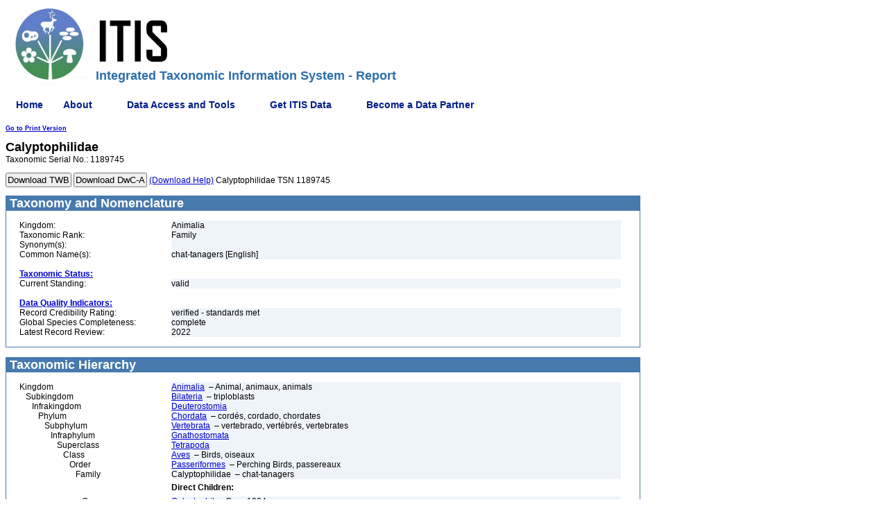

--- FILE ---
content_type: text/html;charset=ISO-8859-1
request_url: https://www.itis.gov/servlet/SingleRpt/SingleRpt?search_topic=TSN&search_value=1189745
body_size: 59748
content:


 

<!DOCTYPE HTML PUBLIC "-//W3C//DTD HTML 4.01 Transitional//EN" "http://www.w3.org/TR/html4/loose.dtd">
<html lang="en-US">
<head> 
<meta name="viewport" content="width=device-width, initial-scale=1">
<style>
input {   
    padding: 1px;
}
.loading {    
    background-color: #ffffff;
    background-image: url("http://loadinggif.com/images/image-selection/3.gif");
    background-size: 15px 15px;
    background-position:left center;
    background-repeat: no-repeat;
}

</style>
    <title>ITIS - Report: Calyptophilidae</title>
    <meta http-equiv="Content-Type" content="text/html charset=UISO-8859-1  pageEncoding=ISO-8859-1">
        <meta name="description" content="The Integrated Taxonomic Information System (ITIS, www.itis.gov) partners with specialists from around the world to assemble scientific names and their taxonomic relationships and distributes that data openly through publicly available software. The ITIS mission is to communicate a comprehensive taxonomy of global species that enables biodiversity information to be discovered, indexed, and connected across all human endeavors. ITIS is made up of 11 active MOU partners committed to improving and continually updating scientific and common names of all seven Kingdoms of Life (Archaea, Bacteria, Protozoa, Chromista, Fungi, Plantae, and Animalia).">
<meta name="keywords" content="Integrated Taxonomic Information System, ITIS, Taxonomy, Taxonomic Data, Taxonomic Classification Report, taxonomic resources, taxonomy, taxonomic databases, taxon, taxa, scientific names, biodiversity, systematics, organisms, species, flora, fauna, nomenclature, classification, diversity, biological  diversity, plants, animals">
<meta name="viewport" content="width=device-width, initial-scale=1">
	<link rel="shortcut icon" type="image/jpg" href="/Static/images/favicon.ico" />
    <link rel="stylesheet" href="/Static/css/itisstyle.css" type="text/css">
<!-- menu support -->
    <!--- upgrade to most recent version of JQuery and third party jquery menu libraries-->
    <!-- dev jquery libraries -->
    <!--
    <script type="text/javascript" src="/Static/javascript/jquery-3.5.1.js"></script>
    <script type="text/javascript" src="/Static/javascript/jquery-migrate-3.3.2.js"></script>
    -->
    
    <!--prod jquery libraries -->
    <script type="text/javascript" src="/Static/javascript/jquery-3.5.1.min.js"></script>
    <script type="text/javascript" src="/Static/javascript/jquery-migrate-3.3.2.min.js"></script>
    
    <script type="text/javascript" src="/Static/javascript/superfish-2013.js"></script>
    <script type="text/javascript" src="/Static/javascript/supersubs-2013.js"></script>
    <script type="text/javascript" src="/Static/javascript/hoverIntent.js"></script>
    <link rel="stylesheet" type="text/css" href="/Static/css/superfish-2013.css" media="screen">
    <link rel="stylesheet" type="text/css" href="/Static/css/superfish-vertical-2013.css" media="screen">


    <script type="text/javascript">
        var winPath = window.location.pathname.substring(1);
        var operation = winPath.toLowerCase().substr(8, 6);

        // initialise plugins
        $(document).ready(function(){ 
            $("ul.sf-menu").supersubs({ 
                minWidth:    5,   // minimum width of sub-menus in em units 
                maxWidth:    15,   // maximum width of sub-menus in em units 
                extraWidth:  1     // extra width can ensure lines don't sometimes turn over 
                                   // due to slight rounding differences and font-family 
            }).superfish({
                animation: {height:'show'},	// slide-down effect without fade-in
                delay:		 1200			// 1.2 second delay on mouseout
                });  // call supersubs first, then superfish, so that subs are 
                                        // not display:none when measuring. Call before initialising 
                                        // containing tabs for same reason. 
        });
    </script>
<!-- \/ \/ \/ USGS Google Analytics Code. DO NOT edit \/ \/ \/ -->
    <!-- START USGS Google Tag Manager -->
    <script>(function(w,d,s,l,i){w[l]=w[l]||[];w[l].push(

    {'gtm.start': new Date().getTime(),event:'gtm.js'}
    );var f=d.getElementsByTagName(s)[0],
    j=d.createElement(s),dl=l!='dataLayer'?'&l='+l:'';j.async=true;j.src=
    'https://www.googletagmanager.com/gtm.js?id='+i+dl;f.parentNode.insertBefore(j,f);
    })(window,document,'script','dataLayer','GTM-TKQR8KP');</script>
    <!-- END USGS Google Tag Manager -->
    
    <!-- START SAS Google Tag Manager -->
<script>(function(w,d,s,l,i){w[l]=w[l]||[];w[l].push(

    {'gtm.start': new Date().getTime(),event:'gtm.js'}
    );var f=d.getElementsByTagName(s)[0],
    j=d.createElement(s),dl=l!='dataLayer'?'&l='+l:'';j.async=true;j.src=
    'https://www.googletagmanager.com/gtm.js?id='+i+dl;f.parentNode.insertBefore(j,f);
    })(window,document,'script','dataLayer','GTM-TKJZMH9');</script>
    <!-- END SAS Google Tag Manager -->

<!-- /\ /\ /\ USGS Google Analytics Code. DO NOT edit /\ /\ /\ -->

<!-- -->
     
    <script language ="JavaScript">
    
    //Set the HTML anchor location
    var anchorLocation = "null";
    location.hash =  "#" + anchorLocation; 
        
    function goNext(form) {
            document.forms[0].submit() 
    }
    function downloadTwb () {
		var dwCaButton =  document.getElementById("dwcaDownloadButton");
		var ntwbButton =  document.getElementById("twbDownloadButton");
		ntwbButton.classList.remove("loading");
		ntwbButton.classList.add("loading");
	}
    function downloadDwca () {
		var dwCaButton =  document.getElementById("dwcaDownloadButton");
		var ntwbButton =  document.getElementById("twbDownloadButton");
		dwCaButton.classList.remove("loading");
		dwCaButton.classList.add("loading");
		
	}
    window.onbeforeunload = function () {
        var inputs = document.getElementsByTagName("input");
        for (var i = 0; i < inputs.length; i++) {
            if (inputs[i].type == "submit") {
                inputs[i].disabled = true;
            }
        }
    };
    </script>
 </head>
<body text=#000000 bgcolor=#ffffff>
    <table border=0 cellspacing=0 cellpadding=0 width="100%">
        <tbody>
        <tr>
			<td colspan="3" valign="bottom">
				<img name="toplogo" src="/Static/images/ITIS-Logo-subpages.jpg" class="itis-logo" alt="The ITIS Logo" border="0" hspace="0" vspace="0">
				<h1 class="itis-title">Integrated Taxonomic Information System - Report</h1>
			</td>
		</tr>
            <tr>
                <td width="100%" colspan=2>

                    <!-- menu -->
                    <ul class="sf-menu sf-horizontal">
                                        <li class="current">
                <a href="/">Home</a>
            </li>
            <li class="current">
                <a href="#">About</a>
                <ul>
                    <li>
                        <a href="/our_impact.html">Our Impact</a>
                    </li>
                    <li>
                        <a href="/about_itis.html">Mission</a>
                    </li>
                    <li>
                        <a href="/whatsnew.html">What's New</a>
                    </li>
                    <li><a href="#">Organizational Information</a>
                        <ul>
                            <li>
                                <a href="/info.html">History</a>
                            </li>
                            <li>
                                <a href="/organ.html">Organization and Partners</a>
                            </li>
                            <li>
                                <a href="/mou.html">Memorandum of Understanding</a>
                            </li>
                            <li>
                                <a href="/itis_primer.html">Data Development History</a>
                            </li>
                        </ul>
                    </li>
                    <li>
                        <a href="#">Data Definition and Standards</a>
                        <ul>
                            <li>
                                <a href="/standard.html">Standards</a>
                            </li>
                            <li>
                                <a href="/data_definition.html">Data Definition</a>
                            </li>
                        </ul>
                    </li>
                    <li>
                        <a href="#">Frequently Asked Questions</a>
                        <ul>
                            <li>
                                <a href="/pdf/faq_itis_tsn.pdf">What is an ITIS TSN?</a>
                            </li>
                            <li>
                                <a href="/citation.html">How Do I Cite ITIS?</a>
                            </li>
                            <li>
                                <a href="/standard_report_link.html">How Do I Link to ITIS?</a>
                            </li>
                            <li>
                                <a href="/download_format.html">What is the format of a download file?</a>
                            </li>
                        </ul>
                    </li>
                    <li>
                        <a href="/comments.html">Contact Us</a>
                    </li>
                </ul>
            </li>
            <li>
                <a href="#">Data Access and Tools</a>
                <ul>
                    <li>
                        <a href="/access.html">Data Access Information</a>
                    </li>
                    <li>
                        <a href="/tools.html">ITIS Tools</a>
                    </li>
                    <li>
                        <a href="/advanced_search.html">Advanced Search</a>
                    </li>
                    <li>
                        <a href="#">Web Services</a>
                        <ul>
                            <li>
                                <a href="/web_service.html">Web Service Information</a>
                            </li>
                            <li>
                                <a href="/ws_description.html">Description of ITIS Web Services</a>
                            </li>
                            <li>
                                <a href="/ws_develop.html">Developing a Client</a>
                            </li>
                            <li>
                                <a href="/solr_documentation.html">ITIS Solr Web Services</a> </li>
                            <li>
                                <a href="/solr_examples.html">ITIS Solr WS Examples</a> </li>
                        </ul>
                    </li>
                    <li>
                        <a href="/hierarchy.html">Hierarchical Report</a>
                    </li>
                    <li>
                        <a href="/taxmatch.html">Compare Names</a>
                    </li>
                </ul>
            </li>
            <li>
                <a href="#">Get ITIS Data</a>
                <ul>
                    <li>
                        <a href="#">Full Database Download</a>
                        <ul>
                            <li>
                                <a href="/ftp_download.html">Instructions</a>
                            </li>
                            <li>
                                <a href="/downloads/index.html">Database Files</a>
                            </li>
                        </ul>
                    </li>
                    <li>
                        <a href="/download.html">Download Data in TWB Format</a>
                    </li>
                </ul>
			</li>	
            <li>
                <a href="#">Become a Data Partner</a>
                <ul>
                    <li>
                        <a href="/contribute.html">Contribute</a>
                    </li>
                    <li>
                        <a href="/twb.html">Taxonomic Workbench Help</a>
                    </li>
                </ul>
            </li>

                    </ul>

                </td>
            </tr>
        </tbody>
    </table>

  <a class=smlink TITLE="Link to a version of this report better suited to printing"
     href="SingleRpt?search_topic=TSN&search_value=1189745&print_version=PRT&source=to_print">Go to Print Version</a></td>



        <p><span class="taxon_head">Calyptophilidae</span>&nbsp;
<a href="RefRpt?search_topic=Scientific_Author&search_value=">


<span class="taxon_head"></span></a><br>


<!-- display the TSN --> 
  <span class="body">Taxonomic Serial No.: 1189745</span> 


        <form  class="downloadFormButton" name="download" method="post" action="/itisdownload/itisdownload4.do" enctype="application/x-ww-form-urlencoded">
      	  <input  id="twbDownloadButton" class="downloadFormButton" NAME="submit" TYPE="submit" onclick="return downloadTwb();" VALUE="Download TWB"> 
      	  <input TYPE="hidden" NAME="fromlvl_string" VALUE="10">
      	  <input TYPE="hidden" NAME="tolvl_string" VALUE="300">
      	  <input TYPE="hidden" NAMe="DwCA_tsn" VALUE="1189745">
      	  <input TYPE="hidden" NAME="finalTsns" VALUE="1189745">
      	  <input TYPE="hidden" NAME="kingdom_sel" VALUE="Animalia">
      	  <input TYPE="hidden" NAME="relat_array" VALUE="Synonyms">
      	  <input TYPE="hidden" NAME="relat_array" VALUE="Vernacular">
      	  <input TYPE="hidden" NAME="relat_array" VALUE="Jurisdiction">
      	  <input TYPE="hidden" NAME="relat_array" VALUE="References">
      	  <input TYPE="hidden" NAME="relat_array" VALUE="GeoDiv">
      	  <input TYPE="hidden" NAME="relat_array" VALUE="Comments">
      	  <input TYPE="hidden" NAME="rank_sel" VALUE="">
      	  <input TYPE="hidden" NAME="taxname" VALUE="">
        <input type="hidden" name="__ncforminfo" value="gdt20fU4lRCz1T06n52kHojWzeENIPsgv5LYylBLBL3MQOmD3U1Metfp8YWi6CXU1mBuX9yf_vdqpeVs-RZkzRajvQ5nzZwUiVWayZMhIaPA5R_qToamph4YJCPeCHPWp-gbQUo9_rMh-B6Jh_1rRcNJirnDzZAhetGs76Ee0PHHIPTZUydaqA=="/></form>
              
              

  <form class="downloadFormButton" name="download" method="post" action="/itisdownload/itisdwcadownload.do" enctype="application/x-ww-form-urlencoded">
    <input  id="dwcaDownloadButton" class="downloadFormButton" NAME="submit DwCA"  TYPE="submit" onclick="return downloadDwca();"  VALUE="Download DwC-A"/>
    <input TYPE="hidden" NAME="DwCA_tsn" VALUE="1189745">
  <input type="hidden" name="__ncforminfo" value="gdt20fU4lRCz1T06n52kHojWzeENIPsg58Gq2kcz7K7OzvwMgv-Hbdsr-sL8PaZnGqCG0D5UCbqLGpQgFLb_uM0PQzl8_N1eS9iEoXO6kgs="/></form>
  <div class="downloadFormButtonInfo">
    <a href="javascript:void(0)" onclick="if (window.secondwindow){window.secondwindow.close(); window.secondwindow = open('/itisdownload/jsp/d.jsp','d','height=400,width=300,scrollbars=yes,resizable=yes,left=40,top=40')} else { window.secondwindow = open('/itisdownload/jsp/d.jsp','d','height=400,width=300,scrollbars=yes,resizable=yes,left=40,top=40')};"> (Download Help)</a>
  
Calyptophilidae
 
   TSN 1189745
  </div>
   <p></p>



<table cellSpacing=0 cellPadding=1 width="100%" border=0>
<tbody>
  <tr>
    <td class=whiteboxhead vAlign=top align=left>&nbsp;Taxonomy and Nomenclature 
      <table cellSpacing=0 cellPadding=0 width="100%" bgColor=#ffffff 
        border=0><tbody>
        <tr>
          <td class=body align=left width="2%">&nbsp;</td>
          <td class=body align=left width="24%">&nbsp;</td>
          <td class=body width="71%">&nbsp;</td>
          <td class=body width="5%">&nbsp;</td>
        </tr>
        <tr>
          <td class=body align=left width="2%">&nbsp;</td>
          <td class=body vAlign=top align=left width="24%">Kingdom:</td>
          <td class=datafield vAlign=top width="71%">Animalia</td>
          <td class=body width="5%">&nbsp;</td>
        </tr>


        <tr>
          <td class=body align=left width="2%">&nbsp;</td>
          <td class=body vAlign=top align=left width="24%">Taxonomic Rank:</td>
          <td class=datafield vAlign=top width="71%">Family</td>
          <td class=body width="5%">&nbsp;</td>
        </tr>
<tr><td class=body align=left width="2%">&nbsp;</td>
<td class=body vAlign=top align=left width="24%">Synonym(s):</td>
<td class=datafield vAlign=top width="71%">&nbsp;</td>
<td class=body width="5%">&nbsp;</td></tr>

        <tr>
          <td class=body align=left width="2%">&nbsp;</td>
          <td class=body vAlign=top align=left width="24%">Common Name(s):</td>
<td class=datafield vAlign=top width="71%">chat-tanagers [English]<br>
</td>
<td class=body width="5%">&nbsp;</td></tr>

        <tr>
          <td class=body align=left width="2%">&nbsp;</td>
          <td class=body vAlign=top align=left width="24%">&nbsp;</td>
          <td class=body vAlign=top width="71%">&nbsp;</td>
          <td class=body width="5%">&nbsp;</td>
        </tr>
        <tr>
          <td class=body align=left width="2%">&nbsp;</td>
          <td class=body vAlign=top align=left width="24%"> 
<a HREF="/data_definition.html#usage"><span class="taxonstatus">Taxonomic Status:</span></a>


          </td>
          <td class=body vAlign=top width="71%">&nbsp;</td>
          <td class=body width="5%">&nbsp;</td>
        </tr>

        <tr>
          <td class=body align=left width="2%">&nbsp;</td>
          <td class=body vAlign=top align=left width="24%">Current Standing:</td>
          <td class=datafield vAlign=top width="71%">valid
</td>
   <td class=body width="5%">&nbsp;</td></tr> 

       
        <tr>
          <td class=body align=left width="2%">&nbsp;</td>
          <td class=body vAlign=top align=left width="24%">&nbsp;</td>
          <td class=body vAlign=top width="71%">&nbsp;</td>
          <td class=body width="5%">&nbsp;</td>
        </tr>
        <tr>
          <td class=body align=left width="2%">&nbsp;</td>
          <td class=body vAlign=top align=left width="24%">  
<a HREF="/data_definition.html#dataquality"><span class="dataqualityindicator">Data Quality Indicators:</span></a>


          </td>
          <td class=body vAlign=top width="71%">&nbsp;</td>
          <td class=body width="5%">&nbsp;</td>
        </tr>


        <tr>
          <td class=body align=left width="2%">&nbsp;</td>
          <td class=body vAlign=top align=left width="24%">
            Record Credibility Rating:
          </td>
          <td class=datafield vAlign=top width="71%">
verified - standards met

          </td>
          <td class=body width="5%">&nbsp;</td>
        </tr> 

        <tr>
          <td class=body align=left width="2%">&nbsp;</td>
          <td class=body vAlign=top align=left width="24%">Global Species Completeness:</td>
          <td class=datafield vAlign=top width="71%">complete&nbsp;</td>
          <td class=body width="5%">&nbsp;</td>
        </tr>

        <tr>
          <td class=body align=left width="2%">&nbsp;</td>
          <td class=body vAlign=top align=left width="24%">Latest Record Review:</td>
          <td class=datafield vAlign=top width="71%">2022&nbsp;</td>
          <td class=body width="5%">&nbsp;</td>
        </tr>


        <tr>
          <td class=body align=left width="2%">&nbsp;</td>
          <td class=body vAlign=top align=left width="24%">&nbsp;</td>
          <td class=body vAlign=top width="71%">&nbsp;</td>
          <td class=body width="5%">&nbsp;</td>
        </tr>
      </tbody>
      </table>
    </td>
  </tr>
</tbody>
</div>
</table>
<br>


<table cellSpacing=0 cellPadding=1 width="100%" border=0>
<tbody>
  <tr>
    <td class=whiteboxhead vAlign=top align=left height=25>&nbsp;Taxonomic Hierarchy 
      <table cellSpacing=0 cellPadding=0 width="100%" bgColor=#ffffff 
        border=0><tbody>
        <tr>
          <td class=body align=left width="2%">&nbsp;</td>
          <td class=body align=left width="24%">&nbsp;</td>
          <td class=body width="71%">&nbsp;</td>
          <td class=body width="5%">&nbsp;</td>
        </tr>
 <tr><td class=body align=left width="2%">&nbsp;</td><td class=body vAlign=top align=left width="24%">Kingdom</td><td class=datafield vAlign=top width="71%"><a HREF="SingleRpt?search_topic=TSN&search_value=202423">Animalia</a>&nbsp;
 &ndash; Animal, animaux, animals</td>
<td class=body width="5%">&nbsp;</td></tr>

<tr><td class=body align=left width="2%">&nbsp;</td><td class=body vAlign=top align=left width="24%">&nbsp;&nbsp;&nbsp;Subkingdom</td><td class=datafield vAlign=top width="71%"><a HREF="SingleRpt?search_topic=TSN&search_value=914154">Bilateria</a>&nbsp;
 &ndash; triploblasts</td>
<td class=body width="5%">&nbsp;</td></tr>

<tr><td class=body align=left width="2%">&nbsp;</td><td class=body vAlign=top align=left width="24%">&nbsp;&nbsp;&nbsp;&nbsp;&nbsp;&nbsp;Infrakingdom</td><td class=datafield vAlign=top width="71%"><a HREF="SingleRpt?search_topic=TSN&search_value=914156">Deuterostomia</a>&nbsp;
</td>
<td class=body width="5%">&nbsp;</td></tr>

<tr><td class=body align=left width="2%">&nbsp;</td><td class=body vAlign=top align=left width="24%">&nbsp;&nbsp;&nbsp;&nbsp;&nbsp;&nbsp;&nbsp;&nbsp;&nbsp;Phylum</td><td class=datafield vAlign=top width="71%"><a HREF="SingleRpt?search_topic=TSN&search_value=158852">Chordata</a>&nbsp;
 &ndash; cordés, cordado, chordates</td>
<td class=body width="5%">&nbsp;</td></tr>

<tr><td class=body align=left width="2%">&nbsp;</td><td class=body vAlign=top align=left width="24%">&nbsp;&nbsp;&nbsp;&nbsp;&nbsp;&nbsp;&nbsp;&nbsp;&nbsp;&nbsp;&nbsp;&nbsp;Subphylum</td><td class=datafield vAlign=top width="71%"><a HREF="SingleRpt?search_topic=TSN&search_value=331030">Vertebrata</a>&nbsp;
 &ndash; vertebrado, vertébrés, vertebrates</td>
<td class=body width="5%">&nbsp;</td></tr>

<tr><td class=body align=left width="2%">&nbsp;</td><td class=body vAlign=top align=left width="24%">&nbsp;&nbsp;&nbsp;&nbsp;&nbsp;&nbsp;&nbsp;&nbsp;&nbsp;&nbsp;&nbsp;&nbsp;&nbsp;&nbsp;&nbsp;Infraphylum</td><td class=datafield vAlign=top width="71%"><a HREF="SingleRpt?search_topic=TSN&search_value=914179">Gnathostomata</a>&nbsp;
</td>
<td class=body width="5%">&nbsp;</td></tr>

<tr><td class=body align=left width="2%">&nbsp;</td><td class=body vAlign=top align=left width="24%">&nbsp;&nbsp;&nbsp;&nbsp;&nbsp;&nbsp;&nbsp;&nbsp;&nbsp;&nbsp;&nbsp;&nbsp;&nbsp;&nbsp;&nbsp;&nbsp;&nbsp;&nbsp;Superclass</td><td class=datafield vAlign=top width="71%"><a HREF="SingleRpt?search_topic=TSN&search_value=914181">Tetrapoda</a>&nbsp;
</td>
<td class=body width="5%">&nbsp;</td></tr>

<tr><td class=body align=left width="2%">&nbsp;</td><td class=body vAlign=top align=left width="24%">&nbsp;&nbsp;&nbsp;&nbsp;&nbsp;&nbsp;&nbsp;&nbsp;&nbsp;&nbsp;&nbsp;&nbsp;&nbsp;&nbsp;&nbsp;&nbsp;&nbsp;&nbsp;&nbsp;&nbsp;&nbsp;Class</td><td class=datafield vAlign=top width="71%"><a HREF="SingleRpt?search_topic=TSN&search_value=174371">Aves</a>&nbsp;
 &ndash; Birds, oiseaux</td>
<td class=body width="5%">&nbsp;</td></tr>

<tr><td class=body align=left width="2%">&nbsp;</td><td class=body vAlign=top align=left width="24%">&nbsp;&nbsp;&nbsp;&nbsp;&nbsp;&nbsp;&nbsp;&nbsp;&nbsp;&nbsp;&nbsp;&nbsp;&nbsp;&nbsp;&nbsp;&nbsp;&nbsp;&nbsp;&nbsp;&nbsp;&nbsp;&nbsp;&nbsp;&nbsp;Order</td><td class=datafield vAlign=top width="71%"><a HREF="SingleRpt?search_topic=TSN&search_value=178265">Passeriformes</a>&nbsp;
 &ndash; Perching Birds, passereaux</td>
<td class=body width="5%">&nbsp;</td></tr>

<tr><td class=body align=left width="2%">&nbsp;</td><td class=body vAlign=top align=left width="24%">&nbsp;&nbsp;&nbsp;&nbsp;&nbsp;&nbsp;&nbsp;&nbsp;&nbsp;&nbsp;&nbsp;&nbsp;&nbsp;&nbsp;&nbsp;&nbsp;&nbsp;&nbsp;&nbsp;&nbsp;&nbsp;&nbsp;&nbsp;&nbsp;&nbsp;&nbsp;&nbsp;Family</td><td class=datafield vAlign=top width="71%">Calyptophilidae&nbsp; &ndash; chat-tanagers</td>
<td class=body width="5%">&nbsp;</td></tr>


        <tr>
          <td class=body align=left width="2%" height=25>&nbsp;</td>
          <td class=body vAlign=middle align=left width="24%" height=25>&nbsp;</td>
          <td class=body vAlign=middle width="71%" height=25><span class="directchildren_head">Direct Children:</span></td>
          <td class=body width="5%" height=25>&nbsp;</td>
        </tr>
 <tr><td class=body align=left width="2%">&nbsp;</td><td class=body vAlign=top align=left width="24%">&nbsp;&nbsp;&nbsp;&nbsp;&nbsp;&nbsp;&nbsp;&nbsp;&nbsp;&nbsp;&nbsp;&nbsp;&nbsp;&nbsp;&nbsp;&nbsp;&nbsp;&nbsp;&nbsp;&nbsp;&nbsp;&nbsp;&nbsp;&nbsp;&nbsp;&nbsp;&nbsp;&nbsp;&nbsp;&nbsp;Genus</td><td class=datafield vAlign=top width="71%"><a HREF="SingleRpt?search_topic=TSN&search_value=557475">
Calyptophilus</a>&nbsp;Cory, 1884
</td><td class=body width="5%">&nbsp;</td></tr>

        <tr>
          <td class=body align=left width="2%">&nbsp;</td>
          <td class=body vAlign=top align=left width="24%">&nbsp;</td>
          <td class=body width="71%">&nbsp;</td>
          <td class=body width="5%">&nbsp;</td>
        </tr>
      </tbody>
    </table>
  </td>
</tr>
</tbody>
</table>
<br>


<table cellSpacing=0 cellPadding=1 width="100%" border=0>
  <tbody>
  <tr>
    <td class=whiteboxhead vAlign=top align=left>&nbsp;References 
      <table cellSpacing=0 cellPadding=0 width="100%" bgColor=#ffffff border=0>
      <tbody>
        <tr>
          <td class=body align=left width="2%">&nbsp;</td>
          <td class=body align=left width="24%">&nbsp;</td>
          <td class=body width="71%">&nbsp;</td>
          <td class=body width="5%">&nbsp;</td>
        </tr>

        <tr>
          <td class=body align=left width="2%">&nbsp;</td>
          <td class=body vAlign=top align=left width="24%"><span class="referencetype_head">Expert(s):</span></td>
          <td class=body vAlign=top width="71%">&nbsp;</td>
          <td class=body width="5%">&nbsp;</td>
        </tr>

        <tr>
          <td class=body align=left width="2%">&nbsp;</td>
          <td class=body vAlign=top align=left width="24%">Expert:</td>
          <td class=datafield vAlign=top width="71%">&nbsp;</td>
          <td class=body width="5%">&nbsp;</td>
        </tr>
        <tr>
          <td class=body align=left width="2%">&nbsp;</td>
          <td class=body vAlign=top align=left width="24%">Notes:</td>
          <td class=datafield vAlign=top width="71%">&nbsp;</td>
          <td class=body width="5%">&nbsp;</td>
        </tr>
        <tr>
          <td class=body align=left width="2%">&nbsp;</td>
          <td class=body vAlign=top align=left width="24%">Reference for:</td>
          <td class=datafield vAlign=top width="71%">&nbsp;</td>
          <td class=body width="5%">&nbsp;</td>
        </tr>
        <tr>
          <td class=body align=left width="2%">&nbsp;</td>
          <td class=body vAlign=top align=left width="24%">&nbsp;</td>
          <td class=body vAlign=top width="71%">&nbsp;</td>
          <td class=body width="5%">&nbsp;</td>
        </tr>

        <tr>
          <td class=body align=left width="2%">&nbsp;</td>
          <td class=body vAlign=top align=left width="24%">
            <span class="referencetype_head">Other Source(s):</span>
          </td>
          <td class=body vAlign=top width="71%">&nbsp;</td>
          <td class=body width="5%">&nbsp;</td>
        </tr>
<tr><td class=body align=left width="2%">&nbsp;</td>
<td class=body vAlign=top align=left width="24%">Source:</td>
<td class=datafield vAlign=top width="71%"><a href="RefRpt?search_type=source&search_id=source_id&search_id_value=1305">
IOC World Bird List (version 12.1), website (version 12.1)</a>
</td>
<td class=body width="5%">&nbsp;</td></tr>
<tr><td class=body align=left width="2%">&nbsp;</td>
<td class=body vAlign=top align=left width="24%">Acquired:</td>
<td class=datafield vAlign=top width="71%">2022&nbsp;</td>
<td class=body width="5%">&nbsp;</td></tr>
<tr><td class=body align=left width="2%">&nbsp;</td>
<td class=body vAlign=top align=left width="24%">Notes:</td>
<td class=datafield vAlign=top width="71%">Gill, F., D. Donsker, and P. Rasmussen, eds. 2022. IOC World Bird List (v 12.1). doi: 10.14344/IOC.ML.12.1. Available at http://www.worldbirdnames.org [Accessed 21 Jan, 2022]&nbsp;</td>
<td class=body width="5%">&nbsp;</td></tr>
<tr><td class=body align=left width="2%">&nbsp;</td>
<td class=body vAlign=top align=left width="24%">Reference for:</td>
<td class=datafield vAlign=top width="71%">Calyptophilidae, chat-tanagers [English]&nbsp;</td>
<td class=body width="5%">&nbsp;</td></tr>
<tr>
<td class=body align=left width="2%">&nbsp;</td>
<td class=body vAlign=top align=left width="24%">&nbsp;</td>
<td class=body vAlign=top width="71%">&nbsp;</td>
<td class=body width="5%">&nbsp;</td></tr>


        <tr>
          <td class=body align=left width="2%">&nbsp;</td>
          <td class=body vAlign=top align=left width="24%">
            <span class="referencetype_head">Publication(s):</span>
          </td>
          <td class=body vAlign=top width="71%">&nbsp;</td>
          <td class=body width="5%">&nbsp;</td>
        </tr>

        <tr>
          <td class=body align=left width="2%">&nbsp;</td>
          <td class=body vAlign=top align=left width="24%">Author(s)/Editor(s):</td>
          <td class=datafield vAlign=top width="71%">&nbsp;</td>
          <td class=body width="5%">&nbsp;</td>
        </tr>
        <tr>
          <td class=body align=left width="2%">&nbsp;</td>
          <td class=body vAlign=top align=left width="24%">Publication Date:</td>
          <td class=datafield vAlign=top width="71%">&nbsp;</td>
          <td class=body width="5%">&nbsp;</td>
        </tr>
        <tr>
          <td class=body align=left width="2%">&nbsp;</td>
          <td class=body vAlign=top align=left width="24%">Article/Chapter Title:</td>
          <td class=datafield vAlign=top width="71%">&nbsp;</td>
          <td class=body width="5%">&nbsp;</td>
        </tr>
        <tr>
          <td class=body align=left width="2%">&nbsp;</td>
          <td class=body vAlign=top align=left width="24%">Journal/Book Name, Vol. No.:</td>
          <td class=datafield vAlign=top width="71%">&nbsp;</td>
          <td class=body width="5%">&nbsp;</td>
        </tr>
         <tr>
          <td class=body align=left width="2%">&nbsp;</td>
          <td class=body vAlign=top align=left width="24%">Page(s):</td>
          <td class=datafield vAlign=top width="71%">&nbsp;</td>
          <td class=body width="5%">&nbsp;</td>
        </tr>
        <tr>
          <td class=body align=left width="2%">&nbsp;</td>
          <td class=body vAlign=top align=left width="24%">Publisher:</td>
          <td class=datafield vAlign=top width="71%">&nbsp;</td>
          <td class=body width="5%">&nbsp;</td>
        </tr>
        <tr>
          <td class=body align=left width="2%">&nbsp;</td>
          <td class=body vAlign=top align=left width="24%">Publication Place:</td>
          <td class=datafield vAlign=top width="71%">&nbsp;</td>
          <td class=body width="5%">&nbsp;</td>
        </tr>
         <tr>
          <td class=body align=left width="2%">&nbsp;</td>
          <td class=body vAlign=top align=left width="24%">ISBN/ISSN:</td>
          <td class=datafield vAlign=top width="71%">&nbsp;</td>
          <td class=body width="5%">&nbsp;</td>
        </tr>
        <tr>
          <td class=body align=left width="2%">&nbsp;</td>
          <td class=body vAlign=top align=left width="24%">Notes:</td>
          <td class=datafield vAlign=top width="71%">&nbsp;</td>
          <td class=body width="5%">&nbsp;</td>
        </tr>
        <tr>
          <td class=body align=left width="2%">&nbsp;</td>
          <td class=body vAlign=top align=left width="24%">Reference for:</td>
          <td class=datafield vAlign=top width="71%">&nbsp;</td>
          <td class=body width="5%">&nbsp;</td>
        </tr>
        <tr>
          <td class=body align=left width="2%">&nbsp;</td>
          <td class=body vAlign=top align=left width="24%">&nbsp;</td>
          <td class=body vAlign=top width="71%">&nbsp;</td>
          <td class=body width="5%">&nbsp;</td>
        </tr>
</tbody></table></td></tr></tbody></table><br>

<table cellSpacing=0 cellPadding=1 width="100%" border=0>
  <tbody>
  <tr>
    <td class=whiteboxhead vAlign=top align=left>&nbsp;Geographic Information 
      <table cellSpacing=0 cellPadding=0 width="100%" bgColor=#ffffff border=0>
        <tbody>
        <tr>
          <td class=body align=left width="2%">&nbsp;</td>
          <td class=body align=left width="24%">&nbsp;</td>
          <td class=body width="71%">&nbsp;</td>
          <td class=body width="5%">&nbsp;</td>
        </tr>


        <tr>
          <td class=body align=left width="2%">&nbsp;</td>
          <td class=body vAlign=top align=left width="24%">
            <span class="geographicdivision">Geographic Division:</span>
          </td>
<td class=datafield vAlign=top width="71%">&nbsp;</td>
<td class=body width="5%">&nbsp;</td></tr>
 
        <tr>
          <td class=body align=left width="2%">&nbsp;</td>
          <td class=body vAlign=top align=left width="24%">&nbsp;</td>
          <td class=body vAlign=top width="71%">&nbsp;</td>
          <td class=body width="5%">&nbsp;</td>
        </tr>

        <tr>
          <td class=body align=left width="2%">&nbsp;</td>
          <td class=body vAlign=top align=left width="24%">
            <span class="jurisdiction">Jurisdiction/Origin:</span>
          </td>

<td class=datafield vAlign=top width="71%">&nbsp;</td>
<td class=body width="5%">&nbsp;</td></tr>
                  

        <tr>
          <td class=body align=left width="2%">&nbsp;</td>
          <td class=body align=left width="24%"><p>&nbsp;</p></td>
          <td class=body width="71%">&nbsp;</td>
          <td class=body width="5%">&nbsp;</td>
        </tr>


      </tbody>
      </table>
    </td>
  </tr>
</tbody>
</table>
<br>


<table cellSpacing=0 cellPadding=1 width="100%" border=0>
<tbody>
  <tr>
    <td class=whiteboxhead vAlign=top align=left>&nbsp;Comments 
      <table cellSpacing=0 cellPadding=0 width="100%" bgColor=#ffffff border=0>
      <tbody>
        <tr>
          <td class=body align=left width="2%">&nbsp;</td>
          <td class=body align=left width="24%">&nbsp;</td>
          <td class=body width="71%">&nbsp;</td>
          <td class=body width="5%">&nbsp;</td>
        </tr>
        <tr>
          <td class=body align=left width="2%">&nbsp;</td>
          <td class=body vAlign=top align=left width="24%"><span class="comment">Comment:</span></td>
<td class=datafield vAlign=top width="71%">&nbsp;</td>
<td class=body width="5%">&nbsp;</td></tr>

        <tr>
          <td class=body align=left width="2%">&nbsp;</td>
          <td class=body align=left width="24%"><p>&nbsp;</p></td>
          <td class=body width="71%">&nbsp;</td>
          <td class=body width="5%">&nbsp;</td>
        </tr>
      </tbody>
      </table>
    </td>
  </tr>
</tbody>
</table>
<br>






 	

<script type="text/javascript" src="/Static/javascript/resources.js"></script>
<script type="text/javascript" src="/Static/javascript/common.js"></script>
<!-- for generating data visualization pie charts -->
<script type="text/javascript" src="/Static/javascript/bower_components/d3/d3.min.js"></script>
<link href="/Static/javascript/bower_components/c3/c3.min.css" rel="stylesheet" type="text/css">
<link href="/Static/css/subordinateTaxa.css" rel="stylesheet" type="text/css">
<script type="text/javascript" src="/Static/javascript/bower_components/c3/c3.min.js"></script>
<script type="text/javascript" src="/Static/javascript/dataVisualizationCharts.js"></script>

<!DOCTYPE html>
<html lang="en-US">
<head>
<script>
   //Array variable to store data returned from SOLR server
   var dataArray=[];
   
   /**
   * @description: javascript callback function which will be called after asynchronous call to SOLR
   * @param: SOLR Data
   **/
   function on_SubordinateTaxaReturn(data) 
    {
      $('#results').empty();
      var docs = data.facet_counts.facet_pivot.product;
      var groupDoc = data.grouped.rankID.groups;
      var suboradinateTaxa = 0;
      var rank = "";
      var verifiedStandardsMet =0;
      var verifiedMinStandardsMet = 0;
      var unverified = 0;
      var unverifiedReview = 0;
      var credibility="";
      var outTable = "";
      var rankName="";
      var totalVerifiedStandardsMet=0;
      var totalVerifiedMinStandardsMet=0;
      var totalUnverified=0;
      var arrayIndex=0;
      var percentStandardsMet="";
      var offSiteSources=[];
      //the number of rank objects returned from the solr query
      var totalNumberOfRanks = docs.length; 
      //The rank of the item for which the subordinate taxa is being calculated
      var searchTermRank = "140"; 
      var pieChartConfig = [];

      dataArray=[];
      var dataExists = false;

      //HTML Table header
      outTable += "<table cellSpacing=0 cellPadding=1 width='100%' border=0>";
      outTable += "<tbody>";
      outTable += "<tr>";
      outTable += "<td class=whiteboxhead valign=top align=left colspan=6><span id='subordinateTaxaTableHeader'></span>"
      outTable += "<table cellspacing=0 cellpadding=0 width='100%' bgcolor=#ffffff border=0> ";
      outTable += "<tr> ";
      outTable += "<td class=body colspan=6>&nbsp;</td> ";
      outTable += "</tr> ";
      outTable += "<th class=body align=center style='word-wrap:break-word' width='15%'>&nbsp;Subordinate Taxa</th>";
      outTable += "<th class=body align=left style='word-wrap:break-word' width='15%'>&nbsp;Rank</th>";
      outTable += " <th class=body align=center style='word-wrap:break-word' width='15%'>&nbsp;Verified Standards Met</th> ";
      outTable += " <th class=body align=center style='word-wrap:break-word' width='15%'>&nbsp;Verified Min Standards Met</th>";
      outTable += "<th class=body align=center style='word-wrap:break-word' width='15%'>&nbsp;Unverified</td>";
      outTable += " <th class=body align=center style='word-wrap:break-word' width='15%'>Percent Standards Met</th>";

      //Parse SOLR document to get the related data to array
      for(var rankIndex = 0; rankIndex < totalNumberOfRanks; rankIndex++) {
         if(docs[rankIndex].count > 0) {  
            outTable += "<tr>"; 
            rank = docs[rankIndex].value;
            searchTermRank="140";
          
            //Make sure not to include the results for the rank of the search term in the generated results.
            if(Number(rank) > Number(searchTermRank)) {
               unverified=0;  
               verifiedStandardsMet=0;
               verifiedMinStandardsMet=0;
               unverifiedReview=0;
               for(j=0; j<docs[rankIndex].pivot.length; j++) {
            	   
                  if(docs[rankIndex].pivot[j].count > 0) {
                	  dataExists=true;
                     
                     //keep a running tally of verifiedMinStandardsMet and totalVerifiedMinStandardsMet
                     if(docs[rankIndex].pivot[j].value.trim().toUpperCase() ==="Minimum taxonomic/nomenclature review".toUpperCase()) {
                        verifiedMinStandardsMet = docs[rankIndex].pivot[j].count;
                        totalVerifiedMinStandardsMet+=verifiedMinStandardsMet;
                     }
                     //keep a running tally of verifiedStandardsMet and totalVerifiedStandardsMet
                     if(docs[rankIndex].pivot[j].value.trim().toUpperCase() ==="TWG standards met".toUpperCase()) {
                        verifiedStandardsMet = docs[rankIndex].pivot[j].count;
                        totalVerifiedStandardsMet+=verifiedStandardsMet;
                     }
                     //keep a running tally of unverified and totalUnverified
                     if(docs[rankIndex].pivot[j].value.trim().toUpperCase() ==="No review; untreated NODC data".toUpperCase()) {
                    	 unverified=docs[rankIndex].pivot[j].count;
                    	 totalUnverified+=unverified;
                     }
                     //keep a running tally of unverified and totalUnverified
                     if(docs[rankIndex].pivot[j].value.trim().toUpperCase() === "No review; non-peer reviewed source".toUpperCase()) {
                    	 unverifiedReview=docs[rankIndex].pivot[j].count;
                    	 totalUnverified+=unverifiedReview;
                     }
                     
                     percentStandardsMet = docs[rankIndex].pivot[j].value;
                  }
               } 
            
               for(var a=0;a<groupDoc.length;a++) {
                  //if there are related records get the rank name
                  if(groupDoc[a].doclist.numFound > 0) {
                     if(rank==groupDoc[a].doclist.docs[0].rankID) {
                        rankName=groupDoc[a].doclist.docs[0].rank;
                        break;
                     }
                  }
               }
            
               dataArray[arrayIndex] = new SubordinateTaxa(rank,rankName,verifiedStandardsMet,verifiedMinStandardsMet,unverified+unverifiedReview,percentStandardsMet);;
               arrayIndex++;
            }
         }
      } //END of SOLR data parsing
      if (dataExists) {
        //SORT DATA based on Rank ID by ascending order
        dataArray=sortDataByRankID(dataArray,0);
           
        for(var arrayNewIndex = 0;arrayNewIndex<dataArray.length;arrayNewIndex++) {
           outTable += generateSubordinateTaxaColumnTD("Subordinate Taxa", dataArray[arrayNewIndex].rankName, dataArray[arrayNewIndex].taxonomicTotal);
              
           outTable += "<td class=body align=left width='15%'>" + dataArray[arrayNewIndex].rankName + "</td>"; 
           
           //hyperlink the data
           if(dataArray[arrayNewIndex].standardsMet>0) 
            outTable += generateSubordinateTaxaColumnTD("TWG standards met", dataArray[arrayNewIndex].rankName, dataArray[arrayNewIndex].standardsMet);
           //just display the data
           else 
            outTable += "<td  class=body align=center width='15%'>" + dataArray[arrayNewIndex].standardsMet + "</td>";
           //hyperlink the data    
           if(dataArray[arrayNewIndex].minStandardsMet>0) 
          	outTable += generateSubordinateTaxaColumnTD("Minimum taxonomic/nomenclature review", dataArray[arrayNewIndex].rankName, dataArray[arrayNewIndex].minStandardsMet)
           //just display the data
           else 
            outTable += "<td  class=body align=center width='15%'>" + dataArray[arrayNewIndex].minStandardsMet + "</td>";
           //hyperlink the data    
           if(dataArray[arrayNewIndex].unverified>0) 
          	outTable += generateSubordinateTaxaColumnTD("Unverified", dataArray[arrayNewIndex].rankName, dataArray[arrayNewIndex].unverified)
           //just display the data
           else 
            outTable +=  "<td class=body align=center width='15%'>" + dataArray[arrayNewIndex].unverified + "</td>";
           
           //Chart should appear in this column
           outTable += "<td  class='body percentStandardsMetChart' align=center width='15%' id='percentStandardsMet" + dataArray[arrayNewIndex].rankName + "'></td>";
           outTable += "</tr>"; 
           var configuration = {
                 id: 'percentStandardsMet' + dataArray[arrayNewIndex].rankName,
                 data: [["Verified Standards Met", dataArray[arrayNewIndex].standardsMet],
                        ["Verified Min. Standards Met", dataArray[arrayNewIndex].minStandardsMet],
                        ["Unverified", dataArray[arrayNewIndex].unverified]
                        ]
            };

            pieChartConfig.push (configuration);

           }

           //Generate and Display "All" row of the table:
           if( (totalVerifiedStandardsMet + totalVerifiedMinStandardsMet + totalUnverified) > 0) {
              outTable += "<tr>";
              //Subordinate Taxa Column
              outTable += generateSubordinateTaxaColumnTD("Subordinate Taxa", "ALL", (totalVerifiedStandardsMet + totalVerifiedMinStandardsMet + totalUnverified));
              outTable += "<td class=body align=left width='15%'> ALL </td>";
           }
           
              //Verified Standards Met Column
              if(totalVerifiedStandardsMet>0) 
                outTable += generateSubordinateTaxaColumnTD("TWG standards met", "ALL", totalVerifiedStandardsMet);
              else 
                 outTable += "<td  class=body align=center width='15%'>" + totalVerifiedStandardsMet + "</td>"
              
              //Verified Minimum Standards Met Column
              if(totalVerifiedMinStandardsMet>0) 
                 outTable += generateSubordinateTaxaColumnTD("Minimum taxonomic/nomenclature review", "ALL", totalVerifiedMinStandardsMet);
              else 
                 outTable += "<td  class=body align=center width='15%'>" + totalVerifiedMinStandardsMet + "</td>"
              
              //Unverified Column 
              if(totalUnverified>0) 
                outTable += generateSubordinateTaxaColumnTD("Unverified", "ALL", totalUnverified);
              else 
                outTable += "<td  class=body align=center width='15%'>" + totalUnverified + "</td>"

              //Chart should appear in this column
              outTable += "<td class='body percentStandardsMetChart' align=center width='15%' id='percentStandardsMetAll'>percentStandardsMetAll</td>";
              outTable += "</tr>";
              var configuration = {
                 id: 'percentStandardsMetAll',
                 data: [
                        ["Verified Standards Met", totalVerifiedStandardsMet],
                        ["Verified Min. Standards Met", totalVerifiedMinStandardsMet],
                        ["Unverified", totalUnverified]
                       ]
              };  
              pieChartConfig.push (configuration);
      } 
      //Data doesn't exist
      else {
    	  outTable += "<tr><td class=body colspan=6>&nbsp;</td></tr>";
    	  outTable += "<tr><td class=datafield colspan=6>&nbsp;</td></tr> ";
        outTable += "<tr><td class=body colspan=6>&nbsp;</td></tr> ";
    	}

      outTable += "</table>"; 
      outTable += "</td>"; 
      outTable += "</tr>"; 
      outTable += "</tbody>"; 
      outTable += "</table>"; 

      $('#results').prepend("<div>" +  outTable + "</div>");
      generateSubordinateTaxaTblHeader();
      
      if (dataExists)
	  {
 	     generatePieChart(pieChartConfig);
	  }	  
   }

   /** 
    * Description:  generates a C3 pie chart for a given container and dataset.
    * @param: configurations: A javascript array that contains objects {cotainerName, an array of[data to plot]}  
    * @returns none
    **/
   function generatePieChart(pieChartConfig) {
      //generate a chart for each configuration:
      for (var configIndex = 0; configIndex < pieChartConfig.length; configIndex++) {
         var chartConfiguration = createPieChartConfig("#" + pieChartConfig[configIndex].id, pieChartConfig[configIndex].data);
         c3.generate(chartConfiguration);
      }
   }

  /** 
   * Description:  builds the column for the subordinate taxa table.  This includes building the hyperlink to generate the valid taxa list for the rank.
   * @param: percentStandardsMet
   * @param: rankName
   * @param: column (string) data that is visible to the user as the clickable hyperlink.  
   * @returns a string which defines a table cell in the subordinate taxa table.
   **/
  function generateSubordinateTaxaColumnTD(percentStandardsMet, rankName, columnData) {
      console.log("<td  class=body align=center width='15%'><a href=SingleRpt?search_topic=TSN&anchorLocation=SubordinateTaxa&credibilitySort=" + escape(percentStandardsMet) + "&rankName=" + rankName + "&search_value=1189745&print_version=SCR&source=from_print>" + columnData + "</a></td>" );
      //console.log("" + SingleRpt?search_topic=TSN&anchorLocation=SubordinateTaxa&credibilitySort=" + escape(percentStandardsMet) + "&rankName=" + rankName + "&search_value=1189745&print_version=SCR&source=from_print>" + columnData + "");
      return "<td  class=body align=center width='15%'><a href=SingleRpt?search_topic=TSN&anchorLocation=SubordinateTaxa&credibilitySort=" + escape(percentStandardsMet) + "&rankName=" + rankName + "&search_value=1189745&print_version=SCR&source=from_print>" + columnData + "</a></td>"; 
  }

  /**
   * @description: function to create SOLR query and return data to be processed
   **/
  function on_searchSubordinateTaxa()
  {
    console.log("on_searchSubordinateTaxa");
	 var url = ITIS_SOLR+'/?q=hierarchyTSN:(*$1189745$*)&group=true&group.field=rankID&rows=-1&fl=rankID,rank&fq=usage:("valid" or "accepted")&wt=json&facet=true&facet.pivot={!key=product}rankID,credibilityRating&facet.pivot.mincount=0&facet.limit=-1&callback=?&json.wrf=on_SubordinateTaxaReturn';
  $.getJSON(url, {dataType:"script"});
  }
/**
* @description: Dynamically generates the Subordinate Taxa Table header.
* @param : none
* @return: none
**/
function generateSubordinateTaxaTblHeader() {
    url = ITIS_SOLR +'/?q=tsn:(1189745)&wt=json';
    
    //Generate The Results Header and get the data for the header if 
    $.get(url, {dataType:"script"}).done(function(data) {
      var taxaHeading = "&nbsp;" + data.response.docs[0].rank + " " + formatRankName(data.response.docs[0].nameWOInd,data.response.docs[0].rankID);
      if (hasTaxonAuthor(data.response.docs[0].taxonAuthor) > 0)
        taxaHeading += " " + formatTaxonAuthor(data.response.docs[0].taxonAuthor) + " contains:";
      else 
        taxaHeading += " contains:";

      $('#subordinateTaxaTableHeader').html(taxaHeading);
    
    }).fail(function() {
        console.error("houston we have a problem generating the initial Subordinate Taxa Table Header.");
    }).always(function() {
        console.log("always executes.  put clean up code in here");
    });
}
  $(document).ready(function() {
    //initially generate the table header for the given search
    generateSubordinateTaxaTblHeader();
    //issue a solr query to generate the subordinate taxa table.
    on_searchSubordinateTaxa();    
  });
   </script>
</head>
<div id="results">
  <table cellSpacing=0 cellPadding=1 width="100%" border=0>
    <tbody>
    <tr>
      <td class=whiteboxhead valign=top align=left colspan=6><span id="subordinateTaxaTableHeader"></span>
        <table cellspacing=0 cellpadding=0 width='100%' bgcolor=#ffffff border=0> 
          <tr> 
            <td class=body colspan=6>&nbsp;</td> 
          </tr> 
            <th class=body align=center style='word-wrap:break-word' width='15%'>&nbsp;Subordinate Taxa</th>
            <th class=body align=left style='word-wrap:break-word' width='15%'>&nbsp;Rank</th>
            <th class=body align=center style='word-wrap:break-word' width='15%'>&nbsp;Verified Standards Met</th> 
            <th class=body align=center style='word-wrap:break-word' width='15%'>&nbsp;Verified Min Standards Met</th>
            <th class=body align=center style='word-wrap:break-word' width='15%'>&nbsp;Unverified</td>
            <th class=body align=center style='word-wrap:break-word' width='15%'>Percent Standards Met</th>
          <tr> 
            <td class=body colspan=6>&nbsp;</td> 
          </tr> 
          <tr>
            <td class=datafield colspan=6 align="center">LOADING...</td> 
          </tr> 
          <tr> 
            <td class=body colspan=6>&nbsp;</td>   
          </tr>
        </table> 
      </td> 
    </tr> 
    </tbody> 
  </table> 
</div>
     
	   <a name='SubordinateTaxa'></a>
<br/>
	
    
<script type="text/javascript" src="/Static/javascript/resources.js"></script>





    
      <FORM METHOD="post" ACTION="https://www.itis.gov/servlet/SingleRpt/SingleRpt">

	    <TABLE WIDTH="68%" BORDER="0" CELLSPACING="2" CELLPADDING="2"> 
		<TR VALIGN="baseline"> 
		<TD CLASS="body" COLSPAN="5">
		  <IMG SRC="/Static/images/leftbar.gif" WIDTH="450" HEIGHT="8" ALT="A gray graphic bar"></TD> 
		</TR> 
		<TR VALIGN="baseline"> 
		<TD CLASS="body"><B>Search on:</B></TD> 
		<TD CLASS="body">
		<INPUT TYPE="RADIO" NAME="search_topic" VALUE="all" CHECKED="CHECKED"
			TITLE="Search on any name, be it a common name or scientific name as well as any TSN in ITIS.">
			&nbsp;Any Name or TSN</TD> 
		<TD CLASS="body">
		<INPUT TYPE="RADIO" NAME="search_topic" VALUE="Common_Name"
			TITLE="Limit your search to only common names in the ITIS database.">
			&nbsp;Common Name</TD> 
		<TD CLASS="body">
		<INPUT TYPE="RADIO" NAME="search_topic" VALUE="Scientific_Name"
			TITLE="Limit your search to only scientific names in the ITIS database.">
			&nbsp;Scientific Name </TD> 
		<TD CLASS="body">
		<INPUT TYPE="RADIO" NAME="search_topic" VALUE="TSN"
			TITLE="Limit your search to only Taxonomic Serial Numbers (TSNs) in the ITIS database.">
			&nbsp;TSN</TD> 
		</TR> 
	    </TABLE> 
	    <TABLE WIDTH="100%" CELLPADDING="2" CELLSPACING="2" CLASS="body"> 
		<TR> 
		<TD CLASS="body" ALIGN="LEFT"> <NOBR><label for="kingdom" class="body">In:</label>
		<SELECT NAME="search_kingdom" CLASS="body" ID="kingdom"> 
			<OPTION VALUE="every" SELECTED="SELECTED">every </OPTION> 
			<OPTION VALUE="Animal">Animal</OPTION> 
			<OPTION VALUE="Plant">Plant</OPTION> 
			<OPTION VALUE="Fungal">Fungal</OPTION> 
			<OPTION VALUE="Bacteria">Bacteria</OPTION> 
			<OPTION VALUE="Protozoa">Protozoa</OPTION> 
			<OPTION VALUE="Chromista">Chromista</OPTION> 
			<OPTION VALUE="Archaea">Archaea</OPTION> 
		</SELECT> &nbsp;<label for="search_span" class="body">Kingdom</label> 
		<SELECT id="search_span" NAME="search_span" CLASS="body"> 
			<OPTION VALUE="exactly_for">exactly
							 for</OPTION> 
			<OPTION VALUE="containing" SELECTED="SELECTED">containing</OPTION> 
			<OPTION VALUE="starting_with">starting with</OPTION> 
			<OPTION VALUE="ending_with">ending with</OPTION> 
		</SELECT> &nbsp;
		<INPUT TYPE="TEXT" NAME="search_value" SIZE="15" ID="search"
			 TITLE="Enter a name or part of a name or TSN number to search" CLASS="body">
			 &nbsp;
		<INPUT TYPE="SUBMIT" VALUE="Search" NAME="Go" CLASS="body"
			TITLE="Search the ITIS database using the criteria specified"> </NOBR>
			
		  </TD> 

		</TR> 
	     </TABLE> 
	     
    
<TABLE cellSpacing=0 cellPadding=0 width="100%">
  <TR>
  <td>
  <br>
  <DIV ALIGN="right">
  <A class=smlink
     HREF="../../advanced_search.html"
        title="Search and produce customized reports from the ITIS database">Go
        to Advanced Search and Report  </A>
  </DIV>
  </td>
  </TR>
</TABLE>

      <INPUT TYPE = "hidden" NAME = "categories" VALUE = "All" >

      <INPUT TYPE = "hidden" NAME = "source" VALUE = "html" >

      <INPUT TYPE = "hidden" NAME = "search_credRating" VALUE = "All" >

	     
	     <input type="hidden" name="__ncforminfo" value="[base64]"/></FORM> 




<!-- include F&W Disclaimer test -->
    <!-- temporary modification for F&W Disclaimer test -->
<table width="668" border="0" cellpadding="0" cellspacing="0">
    <tr>
        <td  class=body>
            <br>
            <span class="disclaimer_head">Disclaimer:</span>
                ITIS taxonomy is based on the latest scientific consensus available, 
                and is provided as a general reference source for interested parties. 
                However, it is not a legal authority for statutory or regulatory purposes. 
                While every effort has been made to provide the most reliable and up-to-date 
                information available, ultimate legal requirements with respect to species 
                are contained in provisions of treaties to which the United States is a 
                party, wildlife statutes, regulations, and any applicable notices that have 
                been published in the Federal Register. For further information on U.S. 
                legal requirements with respect to protected taxa, please contact the 
                U.S. Fish and Wildlife Service.<br>
        </td>
    </tr>
</table>


    <br/>
        <div width="100%">
        <div width="100%" height="35">
                    <div>
                        <img src="/Static/images/bar.gif" width="210" height="8" alt="A gray bar">
                        <div>
                            <div class="smtag" id="footerDiv0">
    <script type="text/javascript">
        var coreContent='                 <a href="/privacy.html" title="Learn more about your privacy on the ITIS website and other site disclaimers.">';
        coreContent+='                    <span class="smlink">Privacy statement and disclaimers</span></font></a>&nbsp;&nbsp;<br>';
        coreContent+='                    <a href="/citation.html" title="Learn how to properly cite ITIS in your products.">';
        coreContent+='                    <span class="smlink">How to cite ITIS</span></font></a>&nbsp;&nbsp;<br>';
        var footerStr='';
        
        var d_names = new Array("Sunday", "Monday", "Tuesday", "Wednesday", "Thursday", "Friday", "Saturday");
        var m_names = new Array("January", "February", "March", "April", "May", "June", "July", "August", "September", "October", "November", "December");
        var d = new Date(document.lastModified);

        if(operation === "single") {
            footerStr+='                       Generated: '+d_names[d.getDay()]+", "+m_names[d.getMonth()]+" "+d.getDate()+", "+d.getFullYear()+' <br>';
            footerStr+=coreContent;
        }
        else {
            footerStr+='                       Last Updated: Tuesday, June 10, 2025</br>';
            footerStr+=coreContent;
        }

        document.getElementById("footerDiv0").innerHTML = footerStr;
    </script>
                            </div>
                        </div>
                    </div>
               <div width="100%">
                &nbsp;
            </div>
            
    <!-- START USGS Google Tag Manager (noscript) -->
<noscript><iframe src="https://www.googletagmanager.com/ns.html?id=GTM-TKQR8KP"
    height="0" width="0" style="display:none;visibility:hidden"></iframe></noscript>
    <!-- END USGS Google Tag Manager (noscript) -->
    <!-- START SAS Google Tag Manager (noscript) -->
    <noscript><iframe src="https://www.googletagmanager.com/ns.html?id=GTM-TKJZMH9"
    height="0" width="0" style="display:none;visibility:hidden"></iframe></noscript>
    <!-- END SAS Google Tag Manager (noscript) -->


</body>
</html>
